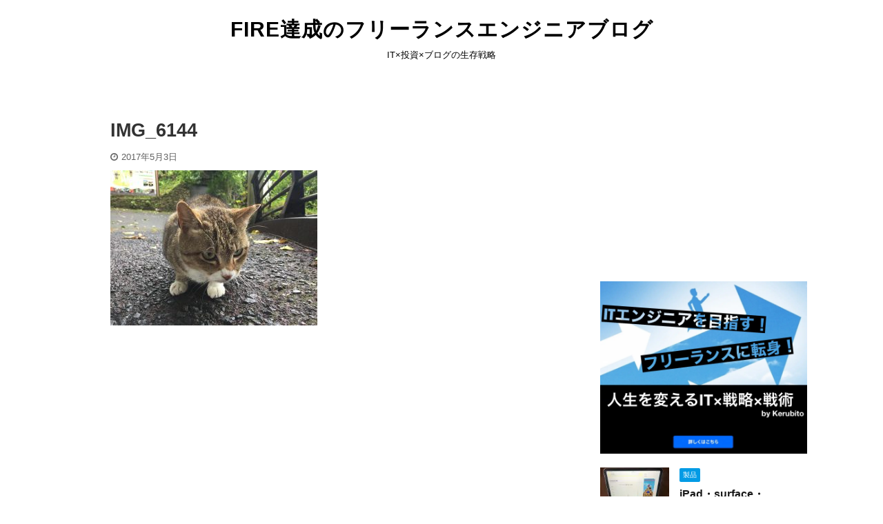

--- FILE ---
content_type: text/html; charset=utf-8
request_url: https://www.google.com/recaptcha/api2/aframe
body_size: 268
content:
<!DOCTYPE HTML><html><head><meta http-equiv="content-type" content="text/html; charset=UTF-8"></head><body><script nonce="UFpxjnQh6dAkjuUC_6kWZg">/** Anti-fraud and anti-abuse applications only. See google.com/recaptcha */ try{var clients={'sodar':'https://pagead2.googlesyndication.com/pagead/sodar?'};window.addEventListener("message",function(a){try{if(a.source===window.parent){var b=JSON.parse(a.data);var c=clients[b['id']];if(c){var d=document.createElement('img');d.src=c+b['params']+'&rc='+(localStorage.getItem("rc::a")?sessionStorage.getItem("rc::b"):"");window.document.body.appendChild(d);sessionStorage.setItem("rc::e",parseInt(sessionStorage.getItem("rc::e")||0)+1);localStorage.setItem("rc::h",'1768621614224');}}}catch(b){}});window.parent.postMessage("_grecaptcha_ready", "*");}catch(b){}</script></body></html>

--- FILE ---
content_type: text/css
request_url: https://kerubito.net/wp-content/cache/wpfc-minified/njzcyeu/9ww7k.css
body_size: 55908
content:
@charset "UTF-8";

 .rankst-wrap {
margin-bottom: 10px;
}
.rankst {
margin-bottom: 10px;
overflow: hidden;
}
.rankst-box {
margin-bottom:0px;
}
.rankst p {
margin-bottom: 10px;
overflow: hidden;
}
.rankst-cont blockquote {
background-color: transparent;
background-image: none;
padding:0px;
margin-top: 0px;
border: none;
}
.rankst-cont {
margin: 0px;
}
.rankst-l.post, .rankst-l {
text-align:center;
padding:0 0 20px;
}
.rankstlink-l {
width: 100%;
text-align: center;
}
.rankstlink-r {
float: right;
width: 100%;
} .rankstlink-l p a {
display: block;
width: 100%;
box-sizing:border-box;
text-align: center;
padding: 10px; background: #4FC3F7; background: -webkit-linear-gradient(top,  #4FC3F7 0%,#29B6F6 100%); background: linear-gradient(to bottom,  #4FC3F7 0%,#29B6F6 100%);
color: #ffffff;
text-decoration: none;
margin-right: auto;
margin-left: auto;
border-radius: 5px;
-webkit-border-radius: 5px;
-moz-border-radius: 5px;
font-weight:bold;
}
.rankstlink-l p {
width: 90%;
text-align: center;
margin-right: auto;
margin-left: auto;
border-radius: 5px;
-webkit-border-radius: 5px;
-moz-border-radius: 5px;
font-weight:bold;
box-shadow: 0 3px 0 #039BE5;
position:relative;
}
.rankstlink-l p:hover {
box-shadow: 0 1px 0 #039BE5;
top:1px;
} .rankstlink-l2 p a {
display: block;
width: 100%;
box-sizing:border-box;
text-align: center;
padding: 10px; background: -webkit-linear-gradient(top,  #4FC3F7 0%,#29B6F6 100%); background: linear-gradient(to bottom,  #4FC3F7 0%,#29B6F6 100%);
color: #ffffff;
text-decoration: none;
margin-right: auto;
margin-left: auto;
border-radius: 5px;
-webkit-border-radius: 5px;
-moz-border-radius: 5px;
font-weight:bold;
box-sizing:border-box;
}
.rankstlink-l2 p {
width: 90%;
text-align: center;
margin-right: auto;
margin-left: auto;
border-radius: 5px;
-webkit-border-radius: 5px;
-moz-border-radius: 5px;
font-weight:bold;
box-shadow: 0 3px 0 #039BE5;
position:relative;
}
.rankstlink-l2 p:hover {
box-shadow: 0 1px 0 #039BE5;
top:1px;
} .rankstlink-b p a {
display: block;
width: 100%;
box-sizing:border-box;
text-align: center;
padding: 10px; background: -webkit-linear-gradient(top,  #4FC3F7 0%,#29B6F6 100%); background: linear-gradient(to bottom,  #4FC3F7 0%,#29B6F6 100%);
color: #ffffff;
text-decoration: none;
margin-right: auto;
margin-left: auto;
border-radius: 5px;
-webkit-border-radius: 5px;
-moz-border-radius: 5px;
font-weight:bold;
}
width: 90%;
text-align: center;
margin-right: auto;
margin-left: auto;
border-radius: 5px;
-webkit-border-radius: 5px;
-moz-border-radius: 5px;
font-weight:bold;
box-shadow: 0 3px 0 #039BE5;
position:relative;
}
.rankstlink-b p:hover {
box-shadow: 0 1px 0 #039BE5;
top:1px;
} .rankstlink-r p a {
display: block;
width: 100%;
box-sizing:border-box;
text-align: center;
padding: 10px; background: -webkit-linear-gradient(top,  #ef5350 0%,#e53935 100%); background: linear-gradient(to bottom,  #ef5350 0%,#e53935 100%);
color: #ffffff;
text-decoration: none;
margin-right: auto;
margin-left: auto;
border-radius: 5px;
-webkit-border-radius: 5px;
-moz-border-radius: 5px;
font-weight:bold;
}
.rankstlink-r p {
width: 90%;
margin-right: auto;
margin-left: auto;
border-radius: 5px;
-webkit-border-radius: 5px;
-moz-border-radius: 5px;
box-shadow: 0 3px 0 #b61b17;
position:relative;
}
.rankstlink-r p img{
display:none;
}
.rankstlink-r p:hover {
box-shadow: 0 1px 0 #b61b17;
top:1px;
} .rankstlink-r2 p a {
display: block;
width: 100%;
box-sizing:border-box;
text-align: center;
padding: 10px; background: -webkit-linear-gradient(top,  #ef5350 0%,#e53935 100%); background: linear-gradient(to bottom,  #ef5350 0%,#e53935 100%);
color: #ffffff;
text-decoration: none;
margin-right: auto;
margin-left: auto;
border-radius: 5px;
-webkit-border-radius: 5px;
-moz-border-radius: 5px;
font-weight:bold;
box-sizing:border-box;
}
.rankstlink-r2 p {
width: 90%;
margin-right: auto;
margin-left: auto;
border-radius: 5px;
-webkit-border-radius: 5px;
-moz-border-radius: 5px;
box-shadow: 0 3px 0 #b61b17;
position:relative;
}
.rankstlink-r2 p img{
display:none;
}
.rankstlink-r2 p br{
display:none;
}
.rankstlink-r2 p:hover {
box-shadow: 0 1px 0 #b61b17;
top:1px;
} .rankstlink-r2 .fa,
.rankstlink-l2 .fa {
margin-right: 5px;
} .rankstlink-a p a {
display: block;
width: 100%;
box-sizing:border-box;
text-align: center;
padding: 10px; background: -webkit-linear-gradient(top,  #ef5350 0%,#e53935 100%); background: linear-gradient(to bottom,  #ef5350 0%,#e53935 100%);
color: #ffffff;
text-decoration: none;
margin-right: auto;
margin-left: auto;
border-radius: 5px;
-webkit-border-radius: 5px;
-moz-border-radius: 5px;
font-weight:bold;
}
.rankstlink-a p {
width: 90%;
margin-right: auto;
margin-left: auto;
border-radius: 5px;
-webkit-border-radius: 5px;
-moz-border-radius: 5px;
box-shadow: 0 3px 0 #b61b17;
position:relative;
}
.rankstlink-a p img{
display:none;
}
.rankstlink-a p:hover {
box-shadow: 0 1px 0 #b61b17;
top:1px;
}
.rankst-box .clearfix.rankst .rankst-l a img, .rankst-box .clearfix.rankst .rankst-l iframe {
padding:0;
max-width:100%;
box-sizing: border-box;
margin:0 auto;
}
.rankh4:not(.st-css-no), 
.post .rankh4:not(.st-css-no),
#side .rankh4:not(.st-css-no) {
padding: 15px 20px 15px 60px;
background-repeat: no-repeat;
background-position: left center;
font-size: 20px;
line-height: 1.3;
color:#000;
background-color : transparent ;
background-image: url(//kerubito.net/wp-content/themes/affinger5/images/oukan.png);
}
.rankh4:not(.st-css-no):not(.rankh4-sc), 
.post .rankh4:not(.st-css-no):not(.rankh4-sc),
#side .rankh4:not(.st-css-no):not(.rankh4-sc) {
margin-bottom: 10px;
color:#000;
background-color : transparent ;
background-image: url(//kerubito.net/wp-content/themes/affinger5/images/oukan.png);
} .rankh3:not(.st-css-no) {
position: relative;
background: #c5bf3b;
color: #ffffff!important;
font-size: 18px;
line-height: 27px;
margin-bottom: 20px;
padding-top: 10px;
padding-right: 20px;
padding-bottom: 10px;
padding-left: 20px;
border-bottom:none!important;
text-align:center;
}
.rankh3:not(.st-css-no):before {
content: "";
position: absolute;
top: 100%;
left: 50%;
margin-left: -10px;
border: 10px solid transparent;
border-top: 10px solid #c5bf3b;
} #footer .st_rankside {
margin-bottom: 10px;
}
#footer .st_side_rankwidgets {
margin-bottom: 20px;
}
#footer .rankh3:not(.st-css-no) {
background-color: transparent;
margin-bottom: 0;
padding:0 0 10px 0;
text-align: left;
}
#footer .rankh3:not(.st-css-no):before {
content: none;
}
#footer .rankwidgets-item {
f    ont-size: 110%;
line-height: 1.3;
padding-top:5px;
}
#footer .rankwidgets-item .st-star {
font-size: 80%;
}
#footer .st_rankside_all {
margin-left:10px;
padding-left: 45px;
} #s-navi dl.acordion .rankh3.rankwidgets-title {
font-size:90%;
line-height:1.5;
margin-bottom:20px;
padding:10px;
}
#s-navi dl.acordion .rankwidgets-item {
font-size:90%;
line-height:1.5;
}
.post .rankst-cont h4:not(.st-css-no),
.rankst-cont h4:not(.st-css-no) {
background-color:#FCFC88;
padding:10px;
margin-bottom:10px;
} .post .rankst-cont h2:not(.st-css-no),
.post .rankst-cont h3:not(.st-css-no),
.post .rankst-cont h4:not(.st-css-no),
.post .rankst-cont h5:not(.st-css-no) {
margin-top: 0;
} .rankh4.rankno-1:not(.st-css-no), 
.post .rankh4.rankno-1:not(.st-css-no), 
#side .rankh4.rankno-1:not(.st-css-no),
.rankid1 .rankh4:not(.st-css-no), 
.post .rankid1 .rankh4:not(.st-css-no), 
#side .rankid1 .rankh4:not(.st-css-no) {
background-image: url(//kerubito.net/wp-content/themes/affinger5/images/oukan1.png);
}
.rankh4.rankno-2:not(.st-css-no), 
.post .rankh4.rankno-2:not(.st-css-no), 
#side .rankh4.rankno-2:not(.st-css-no),
.rankid2 .rankh4:not(.st-css-no), 
.post .rankid2 .rankh4:not(.st-css-no), 
#side .rankid2 .rankh4:not(.st-css-no) {
background-image: url(//kerubito.net/wp-content/themes/affinger5/images/oukan2.png);
}
.rankh4.rankno-3:not(.st-css-no), 
.post .rankh4.rankno-3:not(.st-css-no), 
#side .rankh4.rankno-3:not(.st-css-no),
.rankid3 .rankh4:not(.st-css-no), 
.post .rankid3 .rankh4:not(.st-css-no), 
#side .rankid3 .rankh4:not(.st-css-no) {
background-image: url(//kerubito.net/wp-content/themes/affinger5/images/oukan3.png);
}
.rankh4.rankno-4:not(.st-css-no), 
.post .rankh4.rankno-4:not(.st-css-no), 
#side .rankh4.rankno-4:not(.st-css-no),
.rankid-normal .rankh4:not(.st-css-no), 
.post .rankid-normal .rankh4:not(.st-css-no), 
#side .rankid-normal .rankh4:not(.st-css-no) {
background-image: url(//kerubito.net/wp-content/themes/affinger5/images/oukan4.png);
} #side .rankst-l,#side .rankst-r{
float:none;
width:100%;
}
#side .rankst-box .clearfix.rankst .rankst-l a img{
float:none;
width:100%;
}
#side .rankst-r,#side .rankst-l,#side .rankst-cont{
margin:0;
}
#side .rankst-ls img {
max-width: 100% !important;
margin:0 auto;
}
#side .rankst-ls {
text-align:center;
} .rankh3.rankwidgets-title:not(.st-css-no) {
font-weight: bold;
margin-bottom: 25px;
}
#side .rankh3.rankwidgets-title:not(.st-css-no) {
font-size: 18px;
line-height: 30px;
padding-top: 10px;
padding-bottom: 10px;
}
.rankwidgets-poprank {
position: relative;
width:100px;
float:left;
}
.st_rankside {
overflow: hidden;
margin-bottom:15px;
}
.st_rankside_r{
float: right;
width: 100%;
margin-right:-110px; 
padding-right: 110px;
box-sizing: border-box;
}
.rankwidgets-no { position: absolute;
top: 0;
left: 0;
padding: 2px 8px;
background: #78909C;
font-size: 13px;
font-weight: bold;
color: #fff;
}
.rankwidgets-item {
margin-bottom: 0;
}
.rankwidgets-item a {
font-weight: bold;
color: #1a1a1a;
} .rankwidgets-side-rank1 {
background: #c4bf2c;
}
.rankwidgets-side-rank2 {
background: #9E9E9E;
}
.rankwidgets-side-rank3 {
background: #795548;
} .rankwidgets-cont p,
.rankwidgets-cont a{
margin-bottom: 0;
line-height: 1.3;
font-size: 80%;
} .st_rankside_all {
padding-left: 50px;
background-repeat: no-repeat;
background-position: left center;
background-image: url(//kerubito.net/wp-content/themes/affinger5/images/oukan_side4.png);
}
.st_rankside1 .st_rankside_all {
background-image: url(//kerubito.net/wp-content/themes/affinger5/images/oukan_side1.png);
}
.st_rankside2 .st_rankside_all {
background-image: url(//kerubito.net/wp-content/themes/affinger5/images/oukan_side2.png);
}
.st_rankside3 .st_rankside_all {
background-image: url(//kerubito.net/wp-content/themes/affinger5/images/oukan_side3.png);
} @media only screen and (max-width: 959px) {
} @media only screen and (min-width: 600px) and (max-width: 959px) { .rankh3:not(.st-css-no) {
font-size: 110%;
line-height: 1.5;
padding:15px;
}
#side .rankst-box .clearfix.rankst .rankst-l a img {
float: left;
padding:0;
margin:0!important;
}
#side .rankst-cont {
margin: 0 0 0 165px;
}
#side .rankst-r {
position:relative;
z-index:1;
float: right;
width: 100%;
margin: 0 0 0 -150px;
}
#side .rankst-l {
position:relative;
z-index:2;
float: left;
width: 150px;
}
#side .rankstlink-l {
float: left;
width: 50%;
}
#side .rankstlink-r {
float: right;
width: 50%;
} } @media only screen and (min-width: 600px) {
.rankst-box .clearfix.rankst .rankst-l a img {
float: left;
padding:0;
margin:0!important;
}
.rankst-cont {
margin: 0 0 0 165px;
}
.rankst-r {
position:relative;
z-index:1;
float: right;
width: 100%;
margin: 0 0 0 -150px;
}
.rankst-l {
position:relative;
z-index:2;
float: left;
width: 150px;
} } @media print, screen and (min-width: 960px) {
#side .rankh3.rankwidgets-title:not(.st-css-no) {
font-size: 14px;
line-height: 25px;
padding-top: 5px;
padding-bottom: 5px;
}
.rankstlink-l {
float: left;
width: 50%;
}
.rankstlink-r {
float: right;
width: 50%;
}
#side .rankstlink-l,
#side .rankstlink-r {
float: none;
width: 100%;
} .colum1 .rankst-r {
float: right;
width: 100%;
margin: 0 0 0 -320px;
}
.colum1 .rankst-l {
float: left;
width: 300px;
}
.colum1 .rankst-cont {
margin: 0 0 0 320px;
} .rankstlink-r2 p,
.rankstlink-l2 p {
width: 50%;
}
#side .rankstlink-r2 p,
#side .rankstlink-l2 p {
width: 100%;
} } @media only screen and (max-width: 599px) {
.rankst-box .clearfix.rankst .rankst-l a img {
float: none;
width: 100%;
} }:root .has-original-color-a-color {
color: #43a047;
}
:root .has-original-color-a-background-color {
background-color: #43a047;
}
:root .has-original-color-b-color {
color: #795548;
}
:root .has-original-color-b-background-color {
background-color: #795548;
}
:root .has-original-color-c-color {
color: #ec407a;
}
:root .has-original-color-c-background-color {
background-color: #ec407a;
}
:root .has-original-color-d-color {
color: #9e9d24;
}
:root .has-original-color-d-background-color {
background-color: #9e9d24;
} .st-mycolor {
color: #FF9800;
font-weight:bold;
}
.st-mymarker-s {
background:linear-gradient(transparent 70%,#FFF9C4 0%);
font-weight:bold;
} .st-key-slidedown {
animation-name: StSlideDown; animation-duration: 2s;
}
.st-key-slice-up {
animation-name: StSlideUp; animation-duration: 2s;
}
.st-key-righttuoleft {
animation-name: StRightToLeft; animation-duration: 2s;
}
.st-key-righttuoleft {
animation-name: StLeftToRight; animation-duration: 2s;
}
.st-key-fedein {
animation-name: StFedeIn; animation-duration: 2s;
} @keyframes StSlideDown {
0% {
opacity: 0;
transform: translateY(-50px);
}
100% {
opacity: 1;
transform: translateY(0);
}
} @keyframes StSlideUp {
0% {
opacity: 0;
transform: translateY(50px);
}
100% {
opacity: 1;
transform: translateY(0);
}
} @keyframes StRightToLeft {
0% {
opacity: 0;
transform: translateX(50px);
}
100% {
opacity: 1;
transform: translateX(0);
}
} @keyframes StLeftToRight {
0% {
opacity: 0;
transform: translateX(0);
}
100% {
opacity: 1;
transform: translateX(50px);
}
} @keyframes StFedeIn {
0% {
opacity: 0;
}
100% {
opacity: 1;
}
}
.st-box-shadow {
box-shadow: 0 1px 2px rgba(0,0,0,0.2);
box-sizing: border-box;
}
.comment-form-url{
display:none;
}
.comment-form-email{
display:none;
}
.comment-notes {
display:none;
}
#respond {
display:none;
}
.slick-prev,
.slick-next,
.slick-prev:hover,
.slick-prev:focus,
.slick-next:hover,
.slick-next:focus {
background-color: #424242	} #s,
.s {
font-size: 14px;
padding-left: 25px;
padding-top: 10px;
padding-bottom: 10px;
}
.st-custom-search-box-tpl-default .cs-text-input {
padding-left: 25px !important;
padding-right: 25px !important;
padding-top: 10px !important;
padding-bottom: 10px !important;
}
input#s:-ms-input-placeholder,
input.s:-ms-input-placeholder {
font-size: 14px !important;
}
input#s::-ms-input-placeholder,
input.s::-ms-input-placeholder {
font-size: 14px !important;
}
input#s::placeholder,
input.s::placeholder {
font-size: 14px !important;
}
#searchform,
.st-custom-search-box-tpl-default .cs-text {
border-width: 1px;
}
input#searchsubmit {
padding-right: 25px;
padding-left: 25px;
font-size: 14px;
} .cs-search-button {
padding-left: 10px;
padding-right: 10px;
padding-top: 10px;
padding-bottom: 10px;
border-radius: 5px;
background-color: #f3f3f3;
color: #424242;
font-size: 14px;
}
.st-middle-menu .menu > li {
width:50%;
}
.st-middle-menu .menu li a{
font-size:90%;
}
.sns {
width: 100%;
text-align:center;
}
.sns li {
float: none;
}
.sns li a {
margin:0;
}
.post .sns ul,
.sns ul {
margin:0 auto;
display: flex;
justify-content: center;
flex-wrap: wrap;
}
.snstext{
display:none;
}
.snscount{
display:none;
}
.sns li {
float: left;
list-style: none;
width: 40px;
margin: 5px;
position: relative;
}
.sns li i {
font-size: 19px!important;
}
.sns li a {
border-radius: 2px;
box-sizing: border-box;
color: #fff;
font-size: 19px;
height: 40px;
width: 40px;
padding: 0;
-webkit-box-pack: center;
-webkit-justify-content: center;
-ms-flex-pack: center;
justify-content: center;
}
.sns li a .fa {
padding: 0;
border: 0;
height: auto;
} .sns .twitter a {
box-shadow: none;
}
.sns .twitter a:hover {
background:#4892cb;
box-shadow: none;
}
.sns .fa-twitter::before {
position: relative;
top:1px;
left: 1px;
} .sns .facebook a {
box-shadow: none;
}
.sns .facebook a:hover {
background:#2c4373;
box-shadow: none;
}
.sns .fa-facebook::before {
position: relative;
top:1px;
} .sns .sns-pinterest a {
box-shadow: none;
}
.sns .sns-pinterest a:hover {
background:#d30018;
box-shadow: none;
}
.sns .fa-pinterest-p::before {
position: relative;
left: 1px;
} .sns .share-copy a {
box-shadow: none;
}
.sns .share-copy a:hover {
background:#ccc;
box-shadow: none;
}
.sns .share-copy::before {
position: relative;
left: 1px;
}
.sns .share-copy .fa-clipboard {
border-right: none;
} .sns .hatebu a {
box-shadow: none;
}
.sns .hatebu a:hover {
box-shadow: none;
background:#00a5de;
}
.sns .st-svg-hateb::before {
border-right:none;
padding-right:0;
font-size:19px!important;
}
.sns .st-svg-hateb::before {
position: relative;
left: 1px;
} .sns .line a {
box-shadow: none;
}
.sns .line a:hover {
background:#219900;
box-shadow: none;
}
.sns .fa-comment::before {
position: relative;
left: 1px;
top: -1px;
} .sns .pocket a {
box-shadow: none;
}
.sns .pocket a:hover {
background:#F27985;
box-shadow: none;
}
.sns .fa-get-pocket::before {
position: relative;
top: 1px;
} .sns .sns-comment a {
box-shadow: none;
}
.sns .sns-comment a:hover {
background:#FFB300;
box-shadow: none;
}
.sns .sns-comment::before {
position: relative;
top:1px;
left: 1px;
}
main .post h2:not(.st-css-no) span.st-h-copy,
main .post h3:not(.st-css-no) span.st-h-copy,
main .h2modoki span.st-h-copy,
main .h3modoki span.st-h-copy,
main .entry-title:not(.st-css-no) span.st-h-copy,
main .post .entry-title:not(.st-css-no) span.st-h-copy,
main .h4modoki span.st-h-copy,
main .post h4:not(.st-css-no):not(.st-matome):not(.rankh4):not(.post-card-title):not(#reply-title):not(.point) span.st-h-copy,
main .h5modoki span.st-h-copy,
main .post h5:not(.st-css-no):not(.st-matome):not(.rankh5):not(.post-card-title):not(#reply-title):not(.st-cardbox-t):not(.kanren-t):not(.popular-t):not(.post-card-title) span.st-h-copy {
font-weight: normal!important;
}
@media only screen and (max-width: 599px) {
.st-header-flextitle {
font-weight: 700;
}
} #side li.cat-item a::after {
content: " \f105";
font-family: FontAwesome;
position: absolute;
right: 10px;
}
#side li.cat-item a {
position: relative;
vertical-align: middle;
width:100%;
padding: 10px;
box-sizing:border-box;
border-bottom: 1px solid #e1e1e1;
color:#1a1a1a;
text-decoration:none;
display:block;
}
#side li.cat-item.has-thumbnail a { display: flex;
}
#side li.cat-item a:hover {
opacity:0.5;
}
#side li.cat-item a {
border-bottom-color: ;
color: ;
} #toc_container {
margin: 0 auto 20px;
text-align: center;
}
#toc_container .toc_title {
text-align:center;
padding: 5px;
font-weight:bold;
position:relative;
display: inline-block;
vertical-align: middle;
border-bottom: 2px solid #333;
margin-bottom: 5px;
}
#toc_container:not(.contracted) .toc_title {
margin:0 auto 10px;
}
#toc_container .toc_title:before {
content: "\f0f6\00a0";
font-family: FontAwesome;
}
#toc_container .toc_title .toc_toggle {
font-weight: normal;
font-size:95%;
}
.post #toc_container ul,
.post #toc_container ol {
list-style: none;
margin-bottom: 0;
}
.toc_number {
font-weight:bold;
margin-right:5px;
color:#ccc;
}
#toc_container ul a {
display: block;
text-decoration: none;
color: #000;
padding-bottom:5px;
border-bottom: 1px dotted #ccc;
}
#toc_container ul a:hover {
opacity:0.5;
}
#toc_container .toc_list > li> li > a {
margin-bottom:10px;
}
#toc_container .toc_list > li > a {
border-bottom: none;
}
.post #toc_container ul ul {
padding:  5px 0;
}
.post #toc_container ul ul ul {
padding-left: 10px;
}
#toc_container li {
font-weight:bold;
margin-bottom: 5px;
padding: 10px 0px;
list-style-type:none;
text-align: left;
text-indent:-0.8em;
padding-left:1em;
}
#toc_container > ul > li {
font-size: 18px;
}
#toc_container li a:before {
font-family: FontAwesome;
content: "\f0da\00a0\00a0";
color: #333;
}
#toc_container li li a:before {
content: none;
}
#toc_container li li {
text-align:left;
font-weight:normal;
list-style:decimal outside none;
text-indent:0;
padding: 5px 0;
}
#toc_container li li li{
margin-bottom:0;
padding:3px 0;
list-style-type:none;
text-indent:-0.8em;
padding-left:1em;
}
#toc_container li li li a{
border:none;
margin-bottom:0;
padding:0;
}
#toc_container li li li a:before {
font-family: FontAwesome;
content: "\f0da\00a0\00a0";
color: #9E9E9E;
} #toc_container.only-toc ul {
padding:20px;
}
#toc_container.only-toc li{
padding:0;
font-weight:normal;
}
#toc_container.only-toc li a:before{
content: none;
}
#toc_container.only-toc li{
list-style-type: decimal;
border-bottom:dotted 1px #ccc;
}
#st_toc_container.only-toc:not(.st_toc_contracted) {
} .post #toc_container ol.st-original-toc > li {
list-style: decimal;
text-align:left;
font-weight: normal;
padding: 0;
text-indent: 0;
}
#toc_container ol.st-original-toc > li a:before {
content: none;
} #s-navi dt.trigger .acordion_extra_1 {
order: 2;
flex-grow: 0;
}
#s-navi dt.trigger .acordion_extra_1 a {
text-decoration: none;
} #s-navi dt.trigger .acordion_extra_2 {
order: 3;
flex-grow: 0;
}
#s-navi dt.trigger .acordion_extra_2 a {
text-decoration: none;
}   input, textarea {
color: #000;
} table thead + tbody tr:first-child td:first-child,
table tr td:first-child {
} table tr:first-child td,
table tr:first-child th {
}
table thead + tbody tr:first-child td,
table thead + tbody tr:first-child th {
background-color:transparent;
color: inherit;
font-weight: normal;
} .st-kaiwa-hukidashi,
.st-kaiwa-hukidashi2 {
background-color: #f4fbff;
}
.st-kaiwa-hukidashi:after {
border-color: transparent #f4fbff transparent transparent;
}
.st-kaiwa-hukidashi2:after {
border-color: transparent transparent transparent #f4fbff;
} #st-tab-menu li.active {
background: #039BE5;
}
#st-tab-box {
border-color: #039BE5;
}
.post #st-tab-box p.st-author-post {
border-bottom-color: #039BE5;
}
.st-author-date{
color:#039BE5;
} #st-tab-menu li {
color:#039BE5;
} .st-author-homepage {
color: #039BE5;
}
#st-tab-box {
background:#f4fbff;
} #st-tab-menu li {
background:#f4fbff;
}  .st-blackboard-title:before {
content: "\f0f6\00a0";
font-family: FontAwesome;
} #st_toc_container,
#toc_container {
}
#st_toc_container:not(.st_toc_contracted):not(.only-toc),
#toc_container:not(.contracted) { padding:15px 20px;
}
#st_toc_container:not(.st_toc_contracted):not(.only-toc),
#toc_container:not(.contracted) { }
#st_toc_container.st_toc_contracted,
#toc_container.contracted { }
#st_toc_container .st_toc_title:before,
#toc_container .toc_title:before {
content: "\f0f6\00a0";
font-family: FontAwesome;
}
#st_toc_container.st_toc_style_default li li li,
#st_toc_container.st_toc_style_paper li li li,
#toc_container li li li {
text-indent:-0.8em;
padding-left:1em;
} .st-list-no:not(.st-css-no) li:before,
.post ol.is-style-st-maruno li:before,
.post .maruno ol li:before {
background: #039BE5;
color:#ffffff;
} .post ol.is-style-st-no li:before,
.post ul.is-style-st-no li:before,
.post ol.is-style-st-no-border li:before,
.post ul.is-style-st-no-border li:before,
.st-list-no:not(.st-css-no) li:before {
background-color: #039BE5;
} .post ul.is-style-st-maruck li:before,
.post .maruck ul li:before {
background: #039BE5;
color:#ffffff;
}
.st-blackboard.square-checkbox ul.st-blackboard-list:not(.st-css-no) li:before,
ul.is-style-st-square-checkbox li:before,
.st-square-checkbox ul li:before {
position: absolute;
top: calc(50% - .95em);
left: 0;
content: "\e907";
font-family: stsvg;
color:#ff0000;
z-index:2;
margin-right:15px;
text-shadow: -1px -1px 0 rgba(255, 255, 255, 1),1px -1px 0 rgba(255, 255, 255, 1),-1px 1px 0 rgba(255, 255, 255, 1),1px 1px 0 rgba(255, 255, 255, 1);
font-size:150%;
line-height:1.5;
}
.st-blackboard.square-checkbox ul li:after,
ul.is-style-st-square-checkbox li:after,
.st-square-checkbox ul li:after {
content: "\e904";
font-family: stsvg;
color:#ccc;
position:absolute;
z-index:1;
left:0;
top: calc(50% - .9em);
font-size:150%;
line-height:1.5;
} ol.is-style-st-circle li:before,
ol.is-style-st-circle-border li:before,
ul.is-style-st-circle li:before,
ul.is-style-st-circle-border li:before,
.st-list-circle:not(.st-css-no) li:before {
background-color: #039BE5;
} ol.is-style-st-square-checkbox li:before,
ol.is-style-st-square-checkbox li:after,
ol.is-style-st-check li:before,
ol.is-style-st-check-border li:before,
ol.is-style-st-check li:after,
ol.is-style-st-check-border li:after,
ul.is-style-st-square-checkbox li:before,
ul.is-style-st-square-checkbox li:after,
ul.is-style-st-check li:before,
ul.is-style-st-check-border li:before,
ul.is-style-st-check li:after,
ul.is-style-st-check-border li:after,
.st-blackboard.square-checkbox ul.st-blackboard-list:not(.st-css-no) li:before,
.st-blackboard.square-checkbox ul li:after,
.st-square-checkbox ul li:before,
.st-square-checkbox ul li:after {
font-size: 150%;
}
.post .attentionmark2.on-color:not(.st-css-no):before,
.post .fa-exclamation-triangle:not(.st-css-no) {
color: #f44336;
} #headbox {
border-top: 5px solid #ffffff;
} #headbox-bg { background: #ffffff; background: -webkit-linear-gradient(left,  #ffffff 0%,#ffffff 100%); background: linear-gradient(to left,  #ffffff 0%,#ffffff 100%);
}  #content-w {
} main {
background: #ffffff!important;
}
header .sitename a, nav li a {
color: #000000;
} #page-top:not(.page-top-img) a {
background: #039BE5;
}
#page-top:not(.page-top-img) a {
line-height:100%;
border-radius: 50%;
}
#page-top:not(.page-top-img) {
right: 15px;
} header h1,
header .descr{
color: #000000;
} #s-navi dt.trigger .op {
color: #ffffff;
} .s-navi-search-overlay.s-navi-search-activated #s-navi dt.trigger .op.op-search.active {
color: #424242;
} #st-mobile-logo a {
color: #ffffff;
} #s-navi dd.acordion_tree,
#s-navi dd.acordion_search { background-color: #f4fbff;
} html.s-navi-search-overlay #s-navi dd.acordion_search {
background-image: none;
background-color: rgba(255,255,255,.98);
} #s-navi dt.trigger .op-st {
background: #13b0fc;
color: #ffffff;
} #s-navi dt.trigger .op-st2 {
background: #13b0fc;
color: #ffffff;
} #st-footermenubox a {
color: #ffffff;
}
#st-footermenubox {
background: #13b0fc;
}
.widget_st_categories_widget ul.st-ac-cat .cat-item a, .acordion_tree ul.menu li a {
border-bottom: 1px solid #13b0fc;
}
.widget_st_categories_widget ul.st-ac-cat .cat-item a::after {
color: #13b0fc;
} #side aside ul.st-box-btn li,
.st-box-btn li,
.post .st-box-btn li,
.post ul.st-box-btn li:last-child {
}
.st-box-btn .fa,
.st-box-btn img {
font-size: 300%;
}
.acordion_tree .st-ac-box ul.st-ac-cat {
border-top-color: #13b0fc;
border-left-color: #13b0fc;
}
.acordion_tree .st-ac-box ul.st-ac-cat > li.cat-item  {
border-right-color: #13b0fc;
border-bottom-color: #13b0fc;
} .is-style-st-wide-background,
.st-wide-background {
margin-left: -15px;
margin-right: -15px;
padding: 20px 15px;
margin-bottom: 20px;
}
@media only screen and (min-width: 600px) {
.is-style-st-wide-background,
.st-wide-background {
margin-left: -30px;
margin-right: -30px;
padding-left: 30px;
padding-right: 30px;
}
}
@media print, screen and (min-width: 960px) {
.is-style-st-wide-background,
.st-wide-background {
margin-left: -50px;
margin-right: -50px;
padding-left: 50px;
padding-right: 50px;
} .colum1 .is-style-st-wide-background,
.colum1 .st-wide-background {
margin-left: -70px;
margin-right: -70px;
padding-left: 70px;
padding-right: 70px;
}
} .is-style-st-wide-background-right,
.st-wide-background-right {
margin-right: -15px;
padding: 20px 15px;
margin-bottom: 20px;
}
@media only screen and (min-width: 600px) {
.is-style-st-wide-background-right,
.st-wide-background-right {
margin-right: -30px;
padding-right: 30px;
padding-left: 20px;
}
}
@media print, screen and (min-width: 960px) {
.is-style-st-wide-background-right,
.st-wide-background-right {
margin-right: -50px;
padding-right: 50px;
padding-left: 20px;
} .colum1 .is-style-st-wide-background-right,
.colum1 .st-wide-background-right {
margin-right: -70px;
padding-right: 70px;
padding-left: 20px;
}
} .is-style-st-wide-background-left,
.st-wide-background-left {
margin-left: -15px;
padding: 20px 15px;
margin-bottom: 20px;
}
@media only screen and (min-width: 600px) {
.is-style-st-wide-background-left,
.st-wide-background-left {
margin-left: -30px;
padding-left: 30px;
padding-right: 20px;
}
}
@media print, screen and (min-width: 960px) {
.is-style-st-wide-background-left,
.st-wide-background-left {
margin-left: -50px;
padding-left: 50px;
padding-right: 20px;
} .colum1 .is-style-st-wide-background-left,
.colum1 .st-wide-background-left {
margin-left: -70px;
padding-left: 70px;
padding-right: 20px;
}
}
.post .st-wide-background-left ol:last-child,
.post .st-wide-background-left ul:not(.toc_list):not(.st_toc_list):not(.children):not(.slick-dots):not(.st-pvm-nav-list):last-child,
.st-wide-background-left p:last-child,
.post .st-wide-background-right ol:last-child,
.post .st-wide-background-right ul:not(.toc_list):not(.st_toc_list):not(.children):not(.slick-dots):not(.st-pvm-nav-list):last-child,
.st-wide-background-right p:last-child,
.post .st-wide-background ol:last-child,
.post .st-wide-background ul:not(.toc_list):not(.st_toc_list):not(.children):not(.slick-dots):not(.st-pvm-nav-list):last-child,
.st-wide-background p:last-child {
margin-bottom: 0;
} .st-wide-background-left.st-blockquote,
.st-wide-background-right.st-blockquote,
.st-wide-background.st-blockquote {
position: relative;
padding-top: 60px;
}
.st-wide-background-left.st-blockquote::before,
.st-wide-background-right.st-blockquote::before,
.st-wide-background.st-blockquote::before {
content: "\f10d";
font-family: FontAwesome;
position: absolute;
font-size: 150%;
top: 20px;
left:20px;
color: #9E9E9E;
}
.is-style-st-wide-background-left,
.is-style-st-wide-background-right,
.is-style-st-wide-background,
.st-wide-background-left,
.st-wide-background-right,
.st-wide-background {
background: #fafafa;
} .mce-content-body .st-wide-background-left,
.mce-content-body .st-wide-background-right,
.mce-content-body .st-wide-background {
padding: 20px!important;
margin-left: 0!important;
margin-right: 0!important;
background: #fafafa;
}  #breadcrumb h1.entry-title,
#breadcrumb,
#breadcrumb div a,
div#breadcrumb a,
.blogbox p,
.tagst,
#breadcrumb ol li a,
#breadcrumb ol li h1,
#breadcrumb ol li,
.kanren:not(.st-cardbox) .clearfix dd .blog_info p,
.kanren:not(.st-cardbox) .clearfix dd .blog_info p a
{
color: #616161;
} .post .entry-title:not(.st-css-no) {
background-color: transparent;
background: none;
border: none;
} .h2modoki,
.post h2:not(.st-css-no) {
background: -webkit-repeating-linear-gradient(45deg, #1e73be, #1e73be 5px, #1e73be 5px, #1e73be 10px);
background: repeating-linear-gradient(45deg, #1e73be, #1e73be 5px, #1e73be 5px, #1e73be 10px);
color: #ffffff;
border: 1px solid #1e73be;
}
.h2modoki::before,
h2:not(.st-css-no)::before,
.h2modoki::after,
h2:not(.st-css-no)::after {
content: none;
} .h3modoki,
.post h3:not(.st-css-no):not(.st-matome):not(.rankh3):not(.post-card-title):not(#reply-title) {
position: relative;
padding-left:0;
padding-bottom: 10px;
border-top:none;
border-bottom-width:3px;
border-bottom-style: solid;
border-bottom-color: #1e73be!important;
padding-top:10px!important;
padding-bottom:10px!important;
color: #1e73be;
background-color:transparent;
}
.h3modoki::after,
.post h3:not(.st-css-no):not(.st-matome):not(.rankh3):not(.post-card-title):not(#reply-title)::after {
position: absolute;
bottom: -3px;
left: 0;
top: inherit;
border-top: none;
z-index: 3;
content: '';
width: 30%;
height: 3px;
background-color: #1e73be;
} .h4modoki,
.post h4:not(.st-css-no):not(.st-matome):not(.rankh4):not(.point) {
border-left: 5px solid #039BE5;
color: #039BE5;
background-color: #f4fbff;
padding-left:20px;
padding-top:10px;
padding-bottom:10px;
} .h5modoki,
.post h5:not(.st-css-no):not(.st-matome):not(.rankh5):not(.point):not(.st-cardbox-t):not(.popular-t):not(.kanren-t):not(.popular-t):not(.post-card-title) {
color: #039BE5;
background-color: #f4fbff;
border-bottom : solid 1px #13b0fc;
padding-left:20px!important;
padding-top:10px!important;
padding-bottom:10px!important;
}
.post .st-matome:not(.st-css-no):not(.rankh4):not(.point) {
background-color: transparent;
padding-left:20px!important;
padding-top:10px!important;
padding-bottom:10px!important;
} .post .st-widgets-title:not(.st-css-no),
#side .menu_underh2,
#side .st-widgets-title:not(.st-css-no) {
font-weight:bold;
margin-bottom: 10px;
}
.post .st-widgets-title:not(.st-css-no),
#side .menu_underh2,
#side .st-widgets-title:not(.st-css-no)  {
position: relative;
padding-left:0;
padding-bottom: 10px;
border-top:none;
padding-left:10px!important;
padding-top:7px!important;
padding-bottom:7px!important;
color: #1e73be;
background-color:transparent;
}
.post .st-widgets-title:not(.st-css-no)::after,
#side .menu_underh2::after,
#side .st-widgets-title:not(.st-css-no) ::after {
position: absolute;
bottom: -3px;
left: 0;
z-index: 2;
content: '';
width: 100%;
height: 3px; background: #1e73be; background: -webkit-linear-gradient(left,  #1e73be 0%,#1e73be 100%); background: linear-gradient(to left,  #1e73be 0%,#1e73be 100%);
}
.tagcloud a {
color: #039BE5;
border-color: #039BE5;
} .post h4.point,
.n-entry-t {
position: relative;
background-color: transparent;
margin-top: 41px;
margin-bottom: 30px;
border-bottom: solid 1px #039BE5;
}
.post h4.point {
margin-top: 61px;
}
.post h4:not(.st-css-no):not(.rankh4) .point-in,
.n-entry {
padding: 5px 15px;
max-width:80%;
box-sizing:border-box;
font-size:15px;
font-weight:bold;
position:absolute;
bottom:0;
left:0;
top:auto;
background-color: #039BE5;
color: #ffffff;
}
.catname {
background: #039BE5;
color:#ffffff;
}
.post .st-catgroup a {
color: #ffffff;
} .rssbox a {
background-color: #039BE5;
}
.inyoumodoki, .post blockquote {
background-color: #f3f3f3;
border-left-color: #f3f3f3;
}  .st-step {
color: #ffffff;
background: #039BE5;
border-radius:5px;
}
.st-step:before{
border-top-color: #039BE5;
}
.st-step-title {
border-bottom:solid 2px #039BE5;
}
.st-step-box {
bottom: 15px;
} .st-point:before {
color: #ffffff;
background: #039BE5;
}   .st-labelbox-label-text,
.st-cardbox-label-text {
background: #f5bf08;
color: #fff;
}
.st-cardbox-label-text .fa {
margin-right: 5px;
} .st-ribon-box {
position: relative;
margin-bottom: 20px;
}
.st-ribon-label {
position: absolute;
top: 0;
left: 0;
}
.st-ribon-text {
display: inline-block;
position: relative;
height: 30px;
line-height: 30px;
text-align: left;
padding: 0 15px 0 18px;
font-size: 12px;
box-sizing: border-box;
font-weight: bold;
background: #f5bf08;
color: #fff;
}
.st-ribon-text:after {
position: absolute;
content: '';
width: 0px;
height: 0px;
z-index: 1;
top: 0;
right: -15px;
border-width: 15px;
border-style: solid;
border-color: #f5bf08 transparent #f5bf08 #f5bf08;
} .st-cardbox {
margin-bottom: 20px;
position: relative;
}
.st-cardbox-label {
position: absolute;
top: -4px;
left: -4px;
width: 100px;
height: 100px;
overflow: hidden;
}
.st-cardbox-label-text {
white-space: nowrap;
display: inline-block;
position: absolute;
padding: 7px 0;
top: 25px;
width: 150px;
text-align: center;
font-size: 90%;
line-height: 1.2;
font-weight: bold;
box-shadow: 0 1px 1px rgba(0, 0, 0, 0.2);
z-index: 9999;
left: -35px;
-webkit-transform: rotate(-45deg);
-ms-transform: rotate(-45deg);
transform: rotate(-45deg);
} .kanren.st-cardbox.st-no-thumbnail dt{
display: none;
}
.kanren.st-cardbox.st-no-thumbnail dd {
padding-left: 0;
} .st-labelbox {
padding: 0;
margin-bottom: 20px;
position: relative;
}
.st-labelbox-label {
position: absolute;
top: -4px;
left: -4px;
width: 100px;
height: 100px;
overflow: hidden;
}
.st-labelbox-label-text {
white-space: nowrap;
display: inline-block;
position: absolute;
padding: 7px 0;
top: 25px;
width: 150px;
text-align: center;
font-size: 90%;
line-height: 1.2;
font-weight: bold;
left: -35px;
-webkit-transform: rotate(-45deg);
-ms-transform: rotate(-45deg);
transform: rotate(-45deg);
box-shadow: 0 1px 1px rgba(0, 0, 0, 0.2);
z-index: 9999;
} .freebox {
border-top-color: #039BE5;
background: #f4fbff;
}
.p-entry-f {
background: #039BE5;
color: #ffffff;
}     #topnews-box div.rss-bar {
border-color: #039BE5; background: #039BE5; background: -webkit-linear-gradient( #039BE5 0%, #039BE5 100% ); background: linear-gradient( #039BE5 0%, #039BE5 100% );
color: #ffffff;
} #topnews-box dt {
color: #039BE5;
}
#topnews-box div dl dd a {
color: #000000;
}
#topnews-box dd {
border-bottom-color: #039BE5;
}
#topnews-box {
background-color:transparent!important;
} footer #sidebg li a:before,
#footer .footerlogo a, #footer .footerlogo,
#footer .footer-description a, #footer .footer-description,
#footer .head-telno a, #footer .head-telno, #footer .widget_archive ul li, #footer .widget_archive ul li a,
#footer .widget_recent_entries ul li a, #footer .widget_recent_entries ul li,
#footer .widget_recent_comments li a, #footer .widget_recent_comments li,
#footer .widget_categories ul li a, #footer .widget_categories ul li,
#footer .rankh3:not(.st-css-no),
#footer .st_side_rankwidgets a, #footer .rankwidgets-cont p, #footer .kanren dd a, #footer .kanren .st-excerpt p, #footer .kanren .blog_info p, footer .footer-l *,
footer .footer-l a,
#footer .menu-item a,
#footer .footermenust a,
#footer .copyr,
#footer .copyr a,
#footer .copy,
#footer .copy a {
color: #ffffff !important;
}
#footer .widget_recent_entries ul li,
#footer .widget_archive ul li {
border-bottom: 1px dotted #ffffff;
}
#footer #newsin dt, #footer #newsin dd a, #footer #newsin dd, #footer .cat-item a,
#footer .tagcloud a {
color: #ffffff;
border-color: #ffffff;
}
#footer .p-entry,
#footer .st-widgets-title {
color: #ffffff;
font-weight: bold;
}
footer .footermenust li {
border-right-color: #ffffff !important;
} #footer {
max-width:100%; background: #ffffff; background: url(), -webkit-linear-gradient(left,  #ffffff 0%,#ffffff 100%); background: url(), linear-gradient(to left,  #ffffff 0%,#ffffff 100%);
} .st-pvm-ranking-item-image::before, .poprank-no {
background: #039BE5;
}
#content-w .post .p-entry,
#content-w .p-entry,
#side .p-entry,
.home-post .p-entry {
background: #039BE5;
color: #ffffff;
border-radius: 0 0 4px 0;
}
.pop-box, .nowhits .pop-box, .nowhits-eye .pop-box,
.st-eyecatch + .nowhits .pop-box {
border-top-color: #039BE5;
background: #f4fbff;
}
#content-w .p-entry::after {
border-bottom: 5px solid #039BE5;
border-left: 5px solid #039BE5;
}
.pop-box:not(.st-wpp-views-widgets),
#side aside .kanren.pop-box:not(.st-wpp-views-widgets) {
padding:20px 20px 10px;
}
.pop-box:not(.st-wpp-views-widgets),
#side aside .kanren.pop-box:not(.st-wpp-views-widgets) {
padding:30px 20px 10px;
border: none;
}
.poprank-no2,
.poprank-no {
background: #039BE5;
color: #ffffff!important;
} #st-magazine .st-wp-views, #st-magazine .st-wp-views-limit, .st-wppviews-label .wpp-views, .st-wppviews-label .wpp-views-limit, .st-wpp-views-widgets .st-wppviews-label .wpp-views {
color: #ffffff;
background:#039BE5;
} .st-formbtn {
border-radius: 3px; background: #039BE5;
}
.st-formbtn .st-originalbtn-r {
border-left-color: #ffffff;
}
a.st-formbtnlink {
color: #ffffff;
} .st-originalbtn {
border-radius: 3px; background: #039BE5;
}
.st-originalbtn .st-originalbtn-r {
border-left-color: #ffffff;
}
a.st-originallink {
color: #ffffff;
} .st-middle-menu { background: #039BE5; background: -webkit-linear-gradient(left,  #13b0fc 0%,#039BE5 100%); background: linear-gradient(to left,  #13b0fc 0%,#039BE5 100%);
}
.st-middle-menu .menu li a{
color: #ffffff;
}  #sidebg {
background: #f4fbff;
} #side aside .st-pagelists ul li:not(.sub-menu) {
border-color: #ffffff;
}
#side aside .st-pagelists ul .sub-menu li {
border: none;
}
#side aside .st-pagelists ul li:last-child {
border-bottom: 1px solid #ffffff;
}
#side aside .st-pagelists ul .sub-menu li:first-child {
border-top: 1px solid #ffffff;
}
#side aside .st-pagelists ul li li:last-child {
border: none;
}
#side aside .st-pagelists ul .sub-menu .sub-menu li {
border: none;
}
#side aside .st-pagelists ul li a {
color: #000000; background: #039BE5; background: url(), -webkit-linear-gradient(left,  #13b0fc 0%,#039BE5 100%); background: url(), linear-gradient(to left,  #13b0fc 0%,#039BE5 100%);
}
#side aside .st-pagelists ul li a {
font-weight:bold;
}
#side aside .st-pagelists ul li li a {
font-weight:normal;
}
#side aside .st-pagelists .sub-menu a {
border-bottom-color: #13b0fc;
color: #039BE5;
}
#side aside .st-pagelists .sub-menu .sub-menu li:last-child {
border-bottom: 1px solid #13b0fc;
}
#side aside .st-pagelists .sub-menu li .sub-menu a,
#side aside .st-pagelists .sub-menu li .sub-menu .sub-menu li a {
color: #039BE5;
}
#side aside .st-pagelists .sub-menu li .sub-menu a:hover,
#side aside .st-pagelists .sub-menu li .sub-menu .sub-menu li a:hover,
#side aside .st-pagelists .sub-menu a:hover {
opacity:0.8;
color: #039BE5;
}
#side aside .st-pagelists ul li a {
padding-left:15px;
}
#side aside .st-pagelists ul li a {
padding-top:8px;
padding-bottom:8px;
} #side aside .st-pagelists ul li a:before {
content: "\f138\00a0\00a0";
font-family: FontAwesome;
color:#000000;
}
#side aside .st-pagelists li li a:before {
content: none;
}
#side aside .st-pagelists li li a:before {
content: "\f105\00a0\00a0";
font-family: FontAwesome;
color:#039BE5;
}
.wpcf7-submit {
background: #039BE5;
color: #ffffff;
} #st-header-post-under-box.st-header-post-data {
background-color: #fcfcfc;
} #st-header-post-under-box.st-header-post-data {
display: flex;
flex-wrap: wrap;
justify-content: flex-start;
align-items: center;
}
#st-header-post-under-box.st-header-post-data .st-content-width {
width: 100%;
padding:15px;
box-sizing: border-box;
} #st-header-top-widgets-box .st-content-width {
text-align:center;
margin: 0 auto;
padding:7px 10px;
color:#000000;
}
#st-header-top-widgets-box .st-content-width .st-marquee { padding: 0;
}
#st-header-top-widgets-box {
}
#st-header-top-widgets-box .st-content-width p {
margin-bottom: 0;
}
#st-header-top-widgets-box .st-content-width a {
color:#000000;
text-decoration: none;
}
#st-header-top-widgets-box .st-content-width a:hover {
opacity: 0.7;
}    #st-headerbox {
background-color: #fcfcfc;
} .entry-content .h2modoki,
.entry-content h2:not(.st-css-no)
{
text-align:center;
padding-left:10px;
padding-right:10px;
}
.entry-content .h3modoki,
.entry-content h3:not(.st-css-no):not(.st-matome):not(.rankh3):not(.post-card-title):not(#reply-title)
{
text-align:center;
padding-left:10px;
padding-right:10px;
}  .st_toc_back_icon::before,
.st_toc_back,
.st_toc_back:focus,
.st_toc_back:hover,
.st_toc_back:active {
color: #039BE5;
}
.st_toc_back.is-rounded {
background-color: #039BE5;
}
.st_toc_back.is-rounded .st_toc_back_icon::before {
color: #fff;
} @media only screen and (max-width: 959px) {    } @media only screen and (min-width: 600px) {  #toc_container > ul > li {
font-size: 21px;
}  #st_toc_container:not(.st_toc_contracted):not(.only-toc),
#toc_container:not(.contracted) { } } @media only screen and (min-width: 600px) and (max-width: 959px) {   .post dd h5.st-cardbox-t {
font-size: 18px;
line-height: 30px;
} dd h3:not(.st-css-no2) a, .kanren .clearfix dd h5:not(.st-css-no2) a { font-size: 18px;
line-height: 26px;
} .post .entry-content p:not(.p-entry-t):not(.p-free):not(.sitename):not(.post-slide-title):not(.post-slide-date):not(.post-slide-more):not(.st-catgroup):not(.wp-caption-text):not(.cardbox-more):not(.st-minihukidashi):not(.st-mybox-title):not(.st-memobox-title):not(.st-mybtn), .post .entry-content .st-kaiwa-hukidashi, .post .entry-content .st-kaiwa-hukidashi2, .post .entry-content .yellowbox, .post .entry-content .graybox, .post .entry-content .redbox, .post .entry-content #topnews .clearfix dd p, .post .entry-content ul li, .post .entry-content ol li, .post .entry-content #st_toc_container > ul > li, .post .entry-content #comments #respond, .post .entry-content #comments h4, .post .entry-content h5:not(.kanren-t):not(.popular-t):not(.st-cardbox-t), .post .entry-content h6 {
} .post .entry-content .post-slide-excerpt p:not(.p-entry-t):not(.p-free):not(.sitename):not(.post-slide-title):not(.post-slide-date):not(.post-slide-more):not(.st-catgroup):not(.wp-caption-text):not(.cardbox-more):not(.st-minihukidashi):not(.st-mybox-title):not(.st-memobox-title):not(.st-mybtn),
.post .entry-content .st-excerpt p:not(.p-entry-t):not(.p-free):not(.sitename):not(.post-slide-title):not(.post-slide-date):not(.post-slide-more):not(.st-catgroup):not(.wp-caption-text):not(.cardbox-more):not(.st-minihukidashi):not(.st-mybox-title):not(.st-memobox-title):not(.st-mybtn),
.post .entry-content .st-card-excerpt p:not(.p-entry-t):not(.p-free):not(.sitename):not(.post-slide-title):not(.post-slide-date):not(.post-slide-more):not(.st-catgroup):not(.wp-caption-text):not(.cardbox-more):not(.st-minihukidashi):not(.st-mybox-title):not(.st-memobox-title):not(.st-mybtn),
.post .entry-content .kanren:not(.st-cardbox) .clearfix dd p:not(.p-entry-t):not(.p-free):not(.sitename):not(.post-slide-title):not(.post-slide-date):not(.post-slide-more):not(.st-catgroup):not(.wp-caption-text):not(.cardbox-more):not(.st-minihukidashi):not(.st-mybox-title):not(.st-memobox-title):not(.st-mybtn){
} .st-header-post-data .entry-title:not(.st-css-no):not(.st-css-no2),
#contentInner .post .entry-title:not(.st-css-no):not(.st-css-no2) {
} .post .entry-content h2:not(.st-css-no2),
.post .entry-content .h2modoki{
} .post .entry-content h3:not(.st-css-no2):not(.post-card-title):not(#reply-title),
.post .entry-content .h3modoki {
} .post .entry-content h4:not(.st-css-no2):not(.point),
.post .entry-content .h4modoki {
} .no-thumbitiran h3:not(.st-css-no2) a, .no-thumbitiran h5 a, dd h3:not(.st-css-no2) a, .post-card-list .post-card-title a, #st-magazine .kanren .st-top-box dd h3, .kanren .clearfix dd h5:not(.st-css-no2) a {
}  } @media only screen and (min-width: 960px) {   .post dd h5.st-cardbox-t {
font-size: 16px;
line-height: 26px;
} dd h3:not(.st-css-no2) a, .kanren .clearfix dd h5:not(.st-css-no2) a { font-size: 16px;
line-height: 26px;
} .post .entry-content p:not(.p-entry-t):not(.p-free):not(.sitename):not(.post-slide-title):not(.post-slide-date):not(.post-slide-more):not(.st-catgroup):not(.wp-caption-text):not(.cardbox-more):not(.st-minihukidashi):not(.st-mybox-title):not(.st-memobox-title):not(.st-mybtn), .post .entry-content .st-kaiwa-hukidashi, .post .entry-content .st-kaiwa-hukidashi2, .post .entry-content .yellowbox, .post .entry-content .graybox, .post .entry-content .redbox, .post .entry-content #topnews .clearfix dd p, .post .entry-content ul li, .post .entry-content ol li, .post .entry-content #st_toc_container > ul > li, .post .entry-content #comments #respond, .post .entry-content #comments h4, .post .entry-content h5:not(.kanren-t):not(.popular-t):not(.st-cardbox-t), .post .entry-content h6 {
} .post .entry-content .post-slide-excerpt p:not(.p-entry-t):not(.p-free):not(.sitename):not(.post-slide-title):not(.post-slide-date):not(.post-slide-more):not(.st-catgroup):not(.wp-caption-text):not(.cardbox-more):not(.st-minihukidashi):not(.st-mybox-title):not(.st-memobox-title):not(.st-mybtn),
.post .entry-content .st-excerpt p:not(.p-entry-t):not(.p-free):not(.sitename):not(.post-slide-title):not(.post-slide-date):not(.post-slide-more):not(.st-catgroup):not(.wp-caption-text):not(.cardbox-more):not(.st-minihukidashi):not(.st-mybox-title):not(.st-memobox-title):not(.st-mybtn),
.post .entry-content .st-card-excerpt p:not(.p-entry-t):not(.p-free):not(.sitename):not(.post-slide-title):not(.post-slide-date):not(.post-slide-more):not(.st-catgroup):not(.wp-caption-text):not(.cardbox-more):not(.st-minihukidashi):not(.st-mybox-title):not(.st-memobox-title):not(.st-mybtn),
.post .entry-content .kanren:not(.st-cardbox) .clearfix dd p:not(.p-entry-t):not(.p-free):not(.sitename):not(.post-slide-title):not(.post-slide-date):not(.post-slide-more):not(.st-catgroup):not(.wp-caption-text):not(.cardbox-more):not(.st-minihukidashi):not(.st-mybox-title):not(.st-memobox-title):not(.st-mybtn){
} .st-header-post-data .entry-title:not(.st-css-no):not(.st-css-no2),
#contentInner .post .entry-title:not(.st-css-no):not(.st-css-no2) {
} .post .entry-content h2:not(.st-css-no2),
.post .entry-content .h2modoki{
} .post .entry-content h3:not(.st-css-no2):not(.post-card-title):not(#reply-title),
.post .entry-content .h3modoki {
} .post .entry-content h4:not(.st-css-no2):not(.point),
.post .entry-content .h4modoki {
} .no-thumbitiran h3:not(.st-css-no2) a, .no-thumbitiran h5 a, dd h3:not(.st-css-no2) a, .post-card-list .post-card-title a, #st-magazine .kanren .st-top-box dd h3, .post .kanren .clearfix dd h5:not(.st-css-no2) a {
} .st-content-width, #st-menuwide, nav.smanone,
nav.st5,
#st-header-cardlink,
#st-menuwide div.menu,
#st-menuwide nav.menu,
#st-header, #st-header-under-widgets-box, #content, #footer-in { 
max-width:1060px;
} .st-lp-wide #content,
.st-lp-wide #footer
{ 
max-width:100%;
}
#headbox
{ 
max-width:1040px;
}
.st-content-width { 
margin: 0 auto;
} .colum1:not(.st-lp-wide) #st-header-under-widgets-box,
.colum1:not(.st-lp-wide) #content {
max-width: 1060px;
} .colum1.st-lp-wide #st-header,
.colum1.st-lp-wide #content .st-lp-wide-content,
.colum1.st-lp-wide #content .rankh3,
.colum1.st-lp-wide #content .rank-guide,
.colum1.st-lp-wide #content .rankid1,
.colum1.st-lp-wide #content .rankid2,
.colum1.st-lp-wide #content .rankid3,
.colum1.st-lp-wide #content .rankst-box,
.colum1.st-lp-wide .rankst-wrap,
.colum1.st-lp-wide .widget_text,
.colum1.st-lp-wide .top-wbox-u,
.colum1.st-lp-wide .entry-title,
.colum1.st-lp-wide #st-page .entry-title:not(.st-css-no2),
.colum1.st-lp-wide #breadcrumb,
.colum1.st-lp-wide .blogbox,
.colum1.st-lp-wide .st-catgroup,
.colum1.st-lp-wide .adbox,
.colum1.st-lp-wide .st-widgets-box,
.colum1.st-lp-wide .sns,
.colum1.st-lp-wide .tagst,
.colum1.st-lp-wide aside,
.colum1.st-lp-wide .kanren,
.colum1.st-lp-wide #topnews-box
{
max-width: 1060px;
margin-left: auto;
margin-right: auto;
}
.st-lp-wide .st-lp-wide-wrapper {
margin-bottom: 20px;
}  #contentInner {
float: left;
width: 100%;
margin-right: -300px;
}
main {
margin-right: 320px;
margin-left: 0px;
background-color: #fff;
border-radius: 4px;
-webkit-border-radius: 4px;
-moz-border-radius: 4px;
padding: 30px 50px 30px;
}
#side aside {
float: right;
width: 300px;
padding: 0px;
} #header-r .footermenust {
margin: 0;
}
#st-headwide #headbox {
display: flex;
justify-content: center;
text-align: center;
} #toc_container {
padding-left: 30px;
padding-right: 30px;
}
#toc_container > ul > li {
font-size: 16px;
}  #toc_container:not(.contracted) { }     #st-menuwide {
border-top-color: #ffffff;
border-bottom-color: #ffffff;
border-left-color: #039BE5;
border-right-color: #039BE5;
}
#st-menuwide { background: #ffffff; background: url(), -webkit-linear-gradient(top,  #ffffff 0%,#ffffff 100%); background: url(), linear-gradient(to bottom,  #ffffff 0%,#ffffff 100%);
}
header .smanone ul.menu li{
width: 160px;
}
header .smanone ul.sub-menu li ul.sub-menu{
left: 160px;
}
header .smanone ul.menu li, 
header nav.st5 ul.menu  li,
header nav.st5 ul.menu  li,
header #st-menuwide div.menu li,
header #st-menuwide nav.menu li
{
border-right-color: #ffffff;
}
header .smanone ul.menu li li,
header nav.st5 ul.menu li li,
header #st-menuwide div.menu li li,
header #st-menuwide nav.menu li li {
border:none;
}
header .smanone ul.menu li a, 
header nav.st5 ul.menu  li a,
header #st-menuwide div.menu li a,
header #st-menuwide nav.menu li a,
header .smanone ul.menu li a:hover, 
header nav.st5 ul.menu  li a:hover,
header #st-menuwide div.menu li a:hover,
header #st-menuwide nav.menu li a:hover{
color: #000000;
}
header .smanone ul.menu li:hover, 
header nav.st5 ul.menu  li:hover,
header #st-menuwide div.menu li:hover,
header #st-menuwide nav.menu li:hover{
background: rgba(255,255,255,0.1);
}
header .smanone ul.menu li li a:hover, 
header nav.st5 ul.menu  li li a:hover,
header #st-menuwide div.menu li li a:hover,
header #st-menuwide nav.menu li li a:hover{
opacity:0.9;
}
header .smanone ul.menu li a, 
header nav.st5 ul.menu  li a,
header #st-menuwide div.menu li a,
header #st-menuwide nav.menu li a  {
font-weight:bold;
}
header .smanone ul.menu li li a, 
header nav.st5 ul.menu  li li a,
header #st-menuwide div.menu li a,
header #st-menuwide nav.menu li a  {
font-weight:normal;
}
header .smanone ul.menu li li a {
background: #ffffff;
border-top-color: #ffffff;
}  #st-menuwide {
max-width: 100%;
}
header .smanone ul.menu {
display: -webkit-flex;
display: -ms-flexbox;
display: flex;
-webkit-justify-content: center;
-ms-flex-pack: center;
justify-content: center;
-webkit-box-lines:multiple;
-webkit-flex-wrap:wrap;
-ms-flex-wrap:wrap;
flex-wrap:wrap;
} header .headbox .textwidget,
#footer .headbox .textwidget{
background: #f4fbff;
color: #000000;
} .head-telno a, #header-r .footermenust a {
color: #ffffff;
}
#header-r .footermenust li {
border-right-color: #ffffff;
} .nowhits .pop-box {
border-top-color: #039BE5;
}  #side .smanone.st-excerpt {
display:none;
} } @media only screen and (max-width: 599px) {   .post dd h5.st-cardbox-t {
font-size: 16px;
line-height: 24px;
} dd h3:not(.st-css-no2) a, .kanren .clearfix dd h5:not(.st-css-no2) a { font-size: 16px;
line-height: 24px;
} .post .entry-content p:not(.p-entry-t):not(.p-free):not(.sitename):not(.post-slide-title):not(.post-slide-date):not(.post-slide-more):not(.st-catgroup):not(.wp-caption-text):not(.cardbox-more):not(.st-minihukidashi):not(.st-mybox-title):not(.st-memobox-title):not(.st-mybtn), .post .entry-content .st-kaiwa-hukidashi, .post .entry-content .st-kaiwa-hukidashi2, .post .entry-content .yellowbox, .post .entry-content .graybox, .post .entry-content .redbox, .post .entry-content #topnews .clearfix dd p, .post .entry-content ul li, .post .entry-content ol li, .post .entry-content #st_toc_container > ul > li, .post .entry-content #comments #respond, .post .entry-content #comments h4, .post .entry-content h5:not(.kanren-t):not(.popular-t):not(.st-cardbox-t), .post .entry-content h6 {
} .post .entry-content .post-slide-excerpt p:not(.p-entry-t):not(.p-free):not(.sitename):not(.post-slide-title):not(.post-slide-date):not(.post-slide-more):not(.st-catgroup):not(.wp-caption-text):not(.cardbox-more):not(.st-minihukidashi):not(.st-mybox-title):not(.st-memobox-title):not(.st-mybtn),
.post .entry-content .st-excerpt p:not(.p-entry-t):not(.p-free):not(.sitename):not(.post-slide-title):not(.post-slide-date):not(.post-slide-more):not(.st-catgroup):not(.wp-caption-text):not(.cardbox-more):not(.st-minihukidashi):not(.st-mybox-title):not(.st-memobox-title):not(.st-mybtn),
.post .entry-content .st-card-excerpt p:not(.p-entry-t):not(.p-free):not(.sitename):not(.post-slide-title):not(.post-slide-date):not(.post-slide-more):not(.st-catgroup):not(.wp-caption-text):not(.cardbox-more):not(.st-minihukidashi):not(.st-mybox-title):not(.st-memobox-title):not(.st-mybtn),
.post .entry-content .kanren:not(.st-cardbox) .clearfix dd p:not(.p-entry-t):not(.p-free):not(.sitename):not(.post-slide-title):not(.post-slide-date):not(.post-slide-more):not(.st-catgroup):not(.wp-caption-text):not(.cardbox-more):not(.st-minihukidashi):not(.st-mybox-title):not(.st-memobox-title):not(.st-mybtn){
} .st-header-post-data .entry-title:not(.st-css-no):not(.st-css-no2),
#contentInner .post .entry-title:not(.st-css-no):not(.st-css-no2) {
} .post .entry-content h2:not(.st-css-no2),
.post .entry-content .h2modoki{
} .post .entry-content h3:not(.st-css-no2):not(.post-card-title):not(#reply-title),
.post .entry-content .h3modoki {
} .post .entry-content h4:not(.st-css-no2):not(.point),
.post .entry-content .h4modoki {
} .no-thumbitiran h3:not(.st-css-no2) a, .no-thumbitiran h5 a, dd h3:not(.st-css-no2) a, .post-card-list .post-card-title a, #st-magazine .kanren .st-top-box dd h3, .kanren .clearfix dd h5:not(.st-css-no2) a {
}  }     @media only screen and (min-width: 600px) and (max-width: 959px) { .wp-block-latest-posts li a {
font-size: 18px;
line-height: 26px;
}
.wp-block-latest-posts li a {
}
}
@media only screen and (min-width: 960px) { .wp-block-latest-posts li a {
font-size: 16px;
line-height: 26px;
}
.wp-block-latest-posts li a {
}
}
@media only screen and (max-width: 599px) { .wp-block-latest-posts li a {
font-size: 16px;
line-height: 24px;
}
.wp-block-latest-posts li a {
}
}